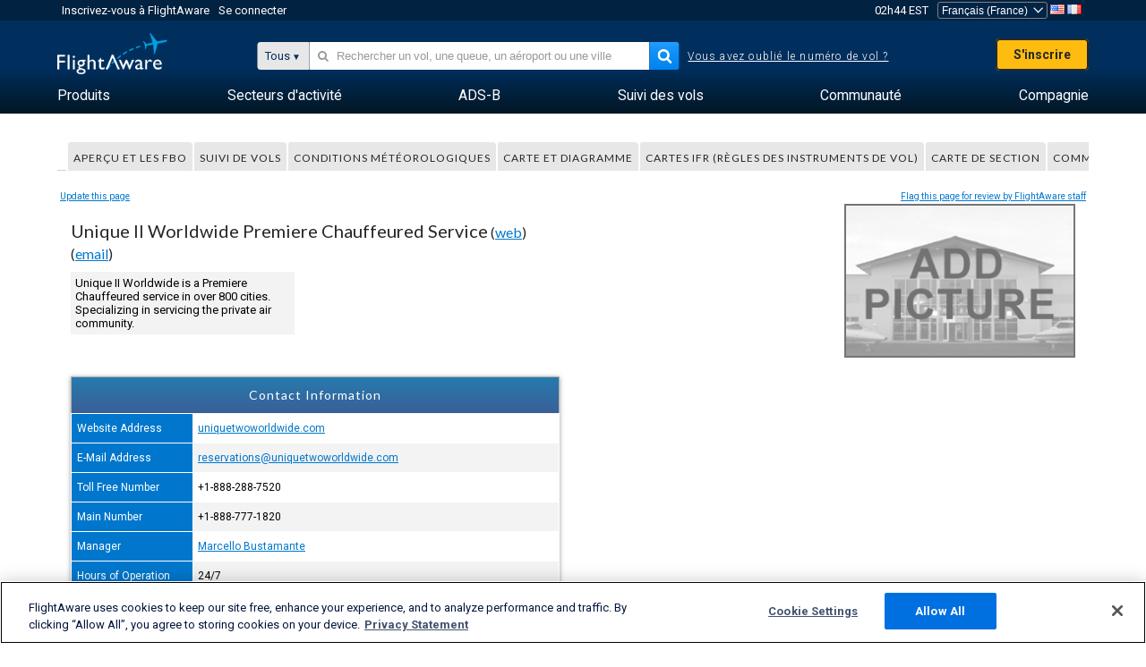

--- FILE ---
content_type: application/javascript; charset=utf-8
request_url: https://fundingchoicesmessages.google.com/f/AGSKWxVh9vzqDCi_VgKhEzsTRIvwqHrp7ARk6Lm-G29KgM54vq37SjF1XetQDQ-cyvBULhowRPbotMO4VkFALCcFUc6pBmsr5yNrkLTIYbRka2uuazZU1Mm0LNP_zDZXriHR2z46aUcBkdirHcxx8NwmgwhTOjXKJQ4RLKQ4cCFMdedcKTmQU8AnEuJyiVGy/_/home_adv./adbridg.-ad-340x400-/v3/ads?/jitads.
body_size: -1289
content:
window['750bf90a-60a7-4335-b8da-4c07ecf037bd'] = true;

--- FILE ---
content_type: text/plain;charset=UTF-8
request_url: https://c.pub.network/v2/c
body_size: -264
content:
4e40033c-ab9d-4190-9dcb-1cba30111ec3